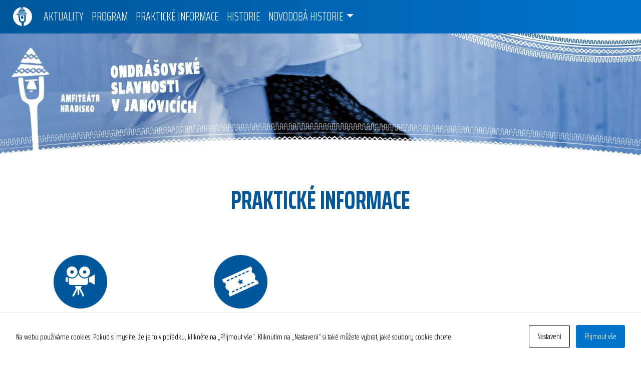

--- FILE ---
content_type: text/html; charset=UTF-8
request_url: https://www.ondrasovskeslavnosti.cz/info/prakticke/
body_size: 7953
content:
<!DOCTYPE html>
<html lang="cs">

<head>
    <meta charset="UTF-8" />

    <meta name="description" content="" />
    <meta name="author" content="Grafické studio a reklamní agentura MamiArt s.r.o." />
    <meta name="copyright" content="2026, Ondrášovské slavnosti - Janovice. Všechna práva vyhrazena." />
    <meta name="keywords" content="" />
    <meta name="viewport" content="width=device-width, initial-scale=1, shrink-to-fit=no">


	<link rel="apple-touch-icon" sizes="180x180" href="/apple-touch-icon.png">
	<link rel="icon" type="image/png" sizes="32x32" href="/favicon-32x32.png">
	<link rel="icon" type="image/png" sizes="16x16" href="/favicon-16x16.png">
	<link rel="manifest" href="/site.webmanifest">
	<link rel="mask-icon" href="/safari-pinned-tab.svg" color="#5bbad5">
	<meta name="msapplication-TileColor" content="#da532c">
	<meta name="theme-color" content="#ffffff">

    <title>Praktické informace &#8211; Ondrášovské slavnosti &#8211; Janovice</title>
<meta name='robots' content='max-image-preview:large' />
<link rel="alternate" type="application/rss+xml" title="Ondrášovské slavnosti - Janovice &raquo; RSS zdroj" href="https://www.ondrasovskeslavnosti.cz/feed/" />
<link rel="alternate" type="application/rss+xml" title="Ondrášovské slavnosti - Janovice &raquo; RSS komentářů" href="https://www.ondrasovskeslavnosti.cz/comments/feed/" />
<link rel="alternate" type="application/rss+xml" title="Ondrášovské slavnosti - Janovice &raquo; RSS pro rubriku Praktické informace" href="https://www.ondrasovskeslavnosti.cz/info/prakticke/feed/" />
<link rel='stylesheet' id='wp-block-library-css' href='https://www.ondrasovskeslavnosti.cz/wp-includes/css/dist/block-library/style.min.css?ver=6.5.7' type='text/css' media='all' />
<style id='classic-theme-styles-inline-css' type='text/css'>
/*! This file is auto-generated */
.wp-block-button__link{color:#fff;background-color:#32373c;border-radius:9999px;box-shadow:none;text-decoration:none;padding:calc(.667em + 2px) calc(1.333em + 2px);font-size:1.125em}.wp-block-file__button{background:#32373c;color:#fff;text-decoration:none}
</style>
<style id='global-styles-inline-css' type='text/css'>
body{--wp--preset--color--black: #000000;--wp--preset--color--cyan-bluish-gray: #abb8c3;--wp--preset--color--white: #ffffff;--wp--preset--color--pale-pink: #f78da7;--wp--preset--color--vivid-red: #cf2e2e;--wp--preset--color--luminous-vivid-orange: #ff6900;--wp--preset--color--luminous-vivid-amber: #fcb900;--wp--preset--color--light-green-cyan: #7bdcb5;--wp--preset--color--vivid-green-cyan: #00d084;--wp--preset--color--pale-cyan-blue: #8ed1fc;--wp--preset--color--vivid-cyan-blue: #0693e3;--wp--preset--color--vivid-purple: #9b51e0;--wp--preset--gradient--vivid-cyan-blue-to-vivid-purple: linear-gradient(135deg,rgba(6,147,227,1) 0%,rgb(155,81,224) 100%);--wp--preset--gradient--light-green-cyan-to-vivid-green-cyan: linear-gradient(135deg,rgb(122,220,180) 0%,rgb(0,208,130) 100%);--wp--preset--gradient--luminous-vivid-amber-to-luminous-vivid-orange: linear-gradient(135deg,rgba(252,185,0,1) 0%,rgba(255,105,0,1) 100%);--wp--preset--gradient--luminous-vivid-orange-to-vivid-red: linear-gradient(135deg,rgba(255,105,0,1) 0%,rgb(207,46,46) 100%);--wp--preset--gradient--very-light-gray-to-cyan-bluish-gray: linear-gradient(135deg,rgb(238,238,238) 0%,rgb(169,184,195) 100%);--wp--preset--gradient--cool-to-warm-spectrum: linear-gradient(135deg,rgb(74,234,220) 0%,rgb(151,120,209) 20%,rgb(207,42,186) 40%,rgb(238,44,130) 60%,rgb(251,105,98) 80%,rgb(254,248,76) 100%);--wp--preset--gradient--blush-light-purple: linear-gradient(135deg,rgb(255,206,236) 0%,rgb(152,150,240) 100%);--wp--preset--gradient--blush-bordeaux: linear-gradient(135deg,rgb(254,205,165) 0%,rgb(254,45,45) 50%,rgb(107,0,62) 100%);--wp--preset--gradient--luminous-dusk: linear-gradient(135deg,rgb(255,203,112) 0%,rgb(199,81,192) 50%,rgb(65,88,208) 100%);--wp--preset--gradient--pale-ocean: linear-gradient(135deg,rgb(255,245,203) 0%,rgb(182,227,212) 50%,rgb(51,167,181) 100%);--wp--preset--gradient--electric-grass: linear-gradient(135deg,rgb(202,248,128) 0%,rgb(113,206,126) 100%);--wp--preset--gradient--midnight: linear-gradient(135deg,rgb(2,3,129) 0%,rgb(40,116,252) 100%);--wp--preset--font-size--small: 13px;--wp--preset--font-size--medium: 20px;--wp--preset--font-size--large: 36px;--wp--preset--font-size--x-large: 42px;--wp--preset--spacing--20: 0.44rem;--wp--preset--spacing--30: 0.67rem;--wp--preset--spacing--40: 1rem;--wp--preset--spacing--50: 1.5rem;--wp--preset--spacing--60: 2.25rem;--wp--preset--spacing--70: 3.38rem;--wp--preset--spacing--80: 5.06rem;--wp--preset--shadow--natural: 6px 6px 9px rgba(0, 0, 0, 0.2);--wp--preset--shadow--deep: 12px 12px 50px rgba(0, 0, 0, 0.4);--wp--preset--shadow--sharp: 6px 6px 0px rgba(0, 0, 0, 0.2);--wp--preset--shadow--outlined: 6px 6px 0px -3px rgba(255, 255, 255, 1), 6px 6px rgba(0, 0, 0, 1);--wp--preset--shadow--crisp: 6px 6px 0px rgba(0, 0, 0, 1);}:where(.is-layout-flex){gap: 0.5em;}:where(.is-layout-grid){gap: 0.5em;}body .is-layout-flex{display: flex;}body .is-layout-flex{flex-wrap: wrap;align-items: center;}body .is-layout-flex > *{margin: 0;}body .is-layout-grid{display: grid;}body .is-layout-grid > *{margin: 0;}:where(.wp-block-columns.is-layout-flex){gap: 2em;}:where(.wp-block-columns.is-layout-grid){gap: 2em;}:where(.wp-block-post-template.is-layout-flex){gap: 1.25em;}:where(.wp-block-post-template.is-layout-grid){gap: 1.25em;}.has-black-color{color: var(--wp--preset--color--black) !important;}.has-cyan-bluish-gray-color{color: var(--wp--preset--color--cyan-bluish-gray) !important;}.has-white-color{color: var(--wp--preset--color--white) !important;}.has-pale-pink-color{color: var(--wp--preset--color--pale-pink) !important;}.has-vivid-red-color{color: var(--wp--preset--color--vivid-red) !important;}.has-luminous-vivid-orange-color{color: var(--wp--preset--color--luminous-vivid-orange) !important;}.has-luminous-vivid-amber-color{color: var(--wp--preset--color--luminous-vivid-amber) !important;}.has-light-green-cyan-color{color: var(--wp--preset--color--light-green-cyan) !important;}.has-vivid-green-cyan-color{color: var(--wp--preset--color--vivid-green-cyan) !important;}.has-pale-cyan-blue-color{color: var(--wp--preset--color--pale-cyan-blue) !important;}.has-vivid-cyan-blue-color{color: var(--wp--preset--color--vivid-cyan-blue) !important;}.has-vivid-purple-color{color: var(--wp--preset--color--vivid-purple) !important;}.has-black-background-color{background-color: var(--wp--preset--color--black) !important;}.has-cyan-bluish-gray-background-color{background-color: var(--wp--preset--color--cyan-bluish-gray) !important;}.has-white-background-color{background-color: var(--wp--preset--color--white) !important;}.has-pale-pink-background-color{background-color: var(--wp--preset--color--pale-pink) !important;}.has-vivid-red-background-color{background-color: var(--wp--preset--color--vivid-red) !important;}.has-luminous-vivid-orange-background-color{background-color: var(--wp--preset--color--luminous-vivid-orange) !important;}.has-luminous-vivid-amber-background-color{background-color: var(--wp--preset--color--luminous-vivid-amber) !important;}.has-light-green-cyan-background-color{background-color: var(--wp--preset--color--light-green-cyan) !important;}.has-vivid-green-cyan-background-color{background-color: var(--wp--preset--color--vivid-green-cyan) !important;}.has-pale-cyan-blue-background-color{background-color: var(--wp--preset--color--pale-cyan-blue) !important;}.has-vivid-cyan-blue-background-color{background-color: var(--wp--preset--color--vivid-cyan-blue) !important;}.has-vivid-purple-background-color{background-color: var(--wp--preset--color--vivid-purple) !important;}.has-black-border-color{border-color: var(--wp--preset--color--black) !important;}.has-cyan-bluish-gray-border-color{border-color: var(--wp--preset--color--cyan-bluish-gray) !important;}.has-white-border-color{border-color: var(--wp--preset--color--white) !important;}.has-pale-pink-border-color{border-color: var(--wp--preset--color--pale-pink) !important;}.has-vivid-red-border-color{border-color: var(--wp--preset--color--vivid-red) !important;}.has-luminous-vivid-orange-border-color{border-color: var(--wp--preset--color--luminous-vivid-orange) !important;}.has-luminous-vivid-amber-border-color{border-color: var(--wp--preset--color--luminous-vivid-amber) !important;}.has-light-green-cyan-border-color{border-color: var(--wp--preset--color--light-green-cyan) !important;}.has-vivid-green-cyan-border-color{border-color: var(--wp--preset--color--vivid-green-cyan) !important;}.has-pale-cyan-blue-border-color{border-color: var(--wp--preset--color--pale-cyan-blue) !important;}.has-vivid-cyan-blue-border-color{border-color: var(--wp--preset--color--vivid-cyan-blue) !important;}.has-vivid-purple-border-color{border-color: var(--wp--preset--color--vivid-purple) !important;}.has-vivid-cyan-blue-to-vivid-purple-gradient-background{background: var(--wp--preset--gradient--vivid-cyan-blue-to-vivid-purple) !important;}.has-light-green-cyan-to-vivid-green-cyan-gradient-background{background: var(--wp--preset--gradient--light-green-cyan-to-vivid-green-cyan) !important;}.has-luminous-vivid-amber-to-luminous-vivid-orange-gradient-background{background: var(--wp--preset--gradient--luminous-vivid-amber-to-luminous-vivid-orange) !important;}.has-luminous-vivid-orange-to-vivid-red-gradient-background{background: var(--wp--preset--gradient--luminous-vivid-orange-to-vivid-red) !important;}.has-very-light-gray-to-cyan-bluish-gray-gradient-background{background: var(--wp--preset--gradient--very-light-gray-to-cyan-bluish-gray) !important;}.has-cool-to-warm-spectrum-gradient-background{background: var(--wp--preset--gradient--cool-to-warm-spectrum) !important;}.has-blush-light-purple-gradient-background{background: var(--wp--preset--gradient--blush-light-purple) !important;}.has-blush-bordeaux-gradient-background{background: var(--wp--preset--gradient--blush-bordeaux) !important;}.has-luminous-dusk-gradient-background{background: var(--wp--preset--gradient--luminous-dusk) !important;}.has-pale-ocean-gradient-background{background: var(--wp--preset--gradient--pale-ocean) !important;}.has-electric-grass-gradient-background{background: var(--wp--preset--gradient--electric-grass) !important;}.has-midnight-gradient-background{background: var(--wp--preset--gradient--midnight) !important;}.has-small-font-size{font-size: var(--wp--preset--font-size--small) !important;}.has-medium-font-size{font-size: var(--wp--preset--font-size--medium) !important;}.has-large-font-size{font-size: var(--wp--preset--font-size--large) !important;}.has-x-large-font-size{font-size: var(--wp--preset--font-size--x-large) !important;}
.wp-block-navigation a:where(:not(.wp-element-button)){color: inherit;}
:where(.wp-block-post-template.is-layout-flex){gap: 1.25em;}:where(.wp-block-post-template.is-layout-grid){gap: 1.25em;}
:where(.wp-block-columns.is-layout-flex){gap: 2em;}:where(.wp-block-columns.is-layout-grid){gap: 2em;}
.wp-block-pullquote{font-size: 1.5em;line-height: 1.6;}
</style>
<link rel='stylesheet' id='cookies-and-content-security-policy-css' href='https://www.ondrasovskeslavnosti.cz/wp-content/plugins/cookies-and-content-security-policy/css/cookies-and-content-security-policy.min.css?ver=2.22' type='text/css' media='all' />
<script type="text/javascript" src="https://www.ondrasovskeslavnosti.cz/wp-includes/js/jquery/jquery.min.js?ver=3.7.1" id="jquery-core-js"></script>
<script type="text/javascript" src="https://www.ondrasovskeslavnosti.cz/wp-includes/js/jquery/jquery-migrate.min.js?ver=3.4.1" id="jquery-migrate-js"></script>
<link rel="https://api.w.org/" href="https://www.ondrasovskeslavnosti.cz/wp-json/" /><link rel="alternate" type="application/json" href="https://www.ondrasovskeslavnosti.cz/wp-json/wp/v2/categories/14" /><style type="text/css" id="cookies-and-content-security-policy-css-custom">.modal-cacsp-position .modal-cacsp-box .modal-cacsp-btns .modal-cacsp-btn.modal-cacsp-btn-accept,.modal-cacsp-position .modal-cacsp-box .modal-cacsp-btns .modal-cacsp-btn.modal-cacsp-btn-accept-all {background-color: #0073cd;}.modal-cacsp-position .modal-cacsp-box .modal-cacsp-btns .modal-cacsp-btn.modal-cacsp-btn-accept,.modal-cacsp-position .modal-cacsp-box .modal-cacsp-btns .modal-cacsp-btn.modal-cacsp-btn-accept-all {border-color: #0073cd;}.modal-cacsp-position .modal-cacsp-box .modal-cacsp-btns .modal-cacsp-btn.modal-cacsp-btn-accept,.modal-cacsp-position .modal-cacsp-box .modal-cacsp-btns .modal-cacsp-btn.modal-cacsp-btn-accept *,.modal-cacsp-position .modal-cacsp-box .modal-cacsp-btns .modal-cacsp-btn.modal-cacsp-btn-accept-all,.modal-cacsp-position .modal-cacsp-box .modal-cacsp-btns .modal-cacsp-btn.modal-cacsp-btn-accept-all * {color: #ffffff;}</style>

	
	<!-- Bootstrap -->
    <!-- Latest compiled and minified CSS -->
    <link rel="stylesheet" href="https://maxcdn.bootstrapcdn.com/bootstrap/4.0.0/css/bootstrap.min.css" integrity="sha384-Gn5384xqQ1aoWXA+058RXPxPg6fy4IWvTNh0E263XmFcJlSAwiGgFAW/dAiS6JXm" crossorigin="anonymous">

    <!-- Theme stylesheet-->
    <link rel="stylesheet" type="text/css" href="/wp-content/themes/ondrasovskeslavnosti/style.css" />
    
    <!-- Montserrat @ google fonts -->
	<link href="https://fonts.googleapis.com/css?family=Saira+Extra+Condensed:300,700&amp;subset=latin-ext" rel="stylesheet"> 


	
	<!-- Global site tag (gtag.js) - Google Analytics -->
	<script async src="https://www.googletagmanager.com/gtag/js?id=UA-118970943-1"></script>
	<script>
	  window.dataLayer = window.dataLayer || [];
	  function gtag(){dataLayer.push(arguments);}
	  gtag('js', new Date());

	  gtag('config', 'UA-118970943-1');
	</script>

	

</head>

<body class="archive category category-prakticke category-14 modal-cacsp-open-no-backdrop">
<script>
	jQuery(document).ready(function($){
	  //you can now use $ as your jQuery object.

	$(function(){
			// Check the initial Poistion of the Sticky Header
			var stickyHeaderTop = $('#menuContainer').offset().top - 0;

			$(window).scroll(function(){
					if (( $(window).scrollTop() > stickyHeaderTop ) && ($(window).width() > 767)) {
							$('#menuContainer').css({position: 'fixed', top: '0px', width: '1920px', zIndex: '1000', maxWidth: '100%'});
							$('#menuBlank').css({display: 'block', height: '50px'});
//							$('#link_home').css({opacity: '1', height: '20px', width: '20px'});
					} else {
//						 if ($(window).width() > 767) {
							$('#menuContainer').css({position: 'static', top: '0px', width: '1920px', zIndex: '1000', maxWidth: '100%'});
							$('#menuBlank').css('display', 'none');
//							$('#link_home').css({opacity: '0', height: '0px', width: '0px', transition: 'opacity 0 1s'});
//						 };
					}
			});
	  });
	  var body = $( 'body' );
	});
</script>
	
    <div id="wrapper" class="hfeed">
        <header id="header">

            <nav id="menuContainer" class="navbar navbar-expand-sm navbar-dark bgc-grad-blue">
               <button class="navbar-toggler" type="button" data-toggle="collapse" data-target="#bs4navbar" aria-controls="bs4navbar" aria-expanded="false" aria-label="Toggle navigation">
                 <span class="navbar-toggler-icon"></span>
               </button>
               <div id="bs4navbar" class="collapse navbar-collapse"><ul id="menu-main-menu" class="navbar-nav mr-auto"><li id="menu-item-1114" class="icon-homepage menu-item menu-item-type-custom menu-item-object-custom menu-item-1114 nav-item"><a href="/" class="nav-link" data-ps2id-api="true"></a><li id="menu-item-4" class="menu-item menu-item-type-custom menu-item-object-custom menu-item-4 nav-item"><a href="/#aktualne-z-ondrasovskych-slavnosti" class="nav-link" data-ps2id-api="true">Aktuality</a><li id="menu-item-63" class="menu-item menu-item-type-taxonomy menu-item-object-category menu-item-63 nav-item"><a href="https://www.ondrasovskeslavnosti.cz/info/program/" class="nav-link" data-ps2id-api="true">Program</a><li id="menu-item-76" class="menu-item menu-item-type-taxonomy menu-item-object-category current-menu-item menu-item-76 nav-item active"><a href="https://www.ondrasovskeslavnosti.cz/info/prakticke/" class="nav-link active" data-ps2id-api="true">Praktické informace</a><li id="menu-item-64" class="menu-item menu-item-type-taxonomy menu-item-object-category menu-item-64 nav-item"><a href="https://www.ondrasovskeslavnosti.cz/info/historie/" class="nav-link" data-ps2id-api="true">Historie</a><li id="menu-item-891" class="menu-item menu-item-type-custom menu-item-object-custom menu-item-has-children menu-item-891 nav-item dropdown"><a href="#" class="nav-link dropdown-toggle" data-toggle="dropdown" data-ps2id-api="true">Novodobá historie</a>
<div class="dropdown-menu">
<a href="https://www.ondrasovskeslavnosti.cz/rocnik-2018/" class=" dropdown-item" data-ps2id-api="true">Ročník 2018</a><a href="https://www.ondrasovskeslavnosti.cz/rocnik-2022/" class=" dropdown-item" data-ps2id-api="true">Ročník 2022</a><a href="https://www.ondrasovskeslavnosti.cz/rocnik-2024/" class=" dropdown-item" data-ps2id-api="true">Ročník 2024</a></div>
</ul></div>            </nav>
			<div id="menuBlank"></div>

		
									<div class="header-background">
						<img src="/wp-content/themes/ondrasovskeslavnosti/images/header-static-ondrasovske-slavnosti-small_2024.jpg" alt="" class="img-fluid">
					</div>
							
        </header>
        <div id="container"><section id="content" role="main">

	<div id="prakticke-informace" class="container-fluid">
		<div class="row">
			<div class="col-12 text-center modul-heading">
				<h2 class="heading">Praktické informace</h2>
			</div>
		</div>

		<section class="entry-content">
			<div class="row">

						
							
				<div class="col-sm-6 col-md-6 col-lg-3 text-center">
					
																		<a href="" type="" data-toggle="modal" data-target="#prakticke-modal-0"><img width="109" height="111" src="https://www.ondrasovskeslavnosti.cz/wp-content/uploads/2018/04/icon_foto_video.png" class="img-fluid wp-post-image" alt="" title="Foto a video" decoding="async" srcset="https://www.ondrasovskeslavnosti.cz/wp-content/uploads/2018/04/icon_foto_video.png 109w, https://www.ondrasovskeslavnosti.cz/wp-content/uploads/2018/04/icon_foto_video-98x100.png 98w" sizes="(max-width: 109px) 100vw, 109px" /><br>
						<h2 class="text-center with-divider">Foto a video</h2></a>
						<div class="text-left with-divider">
							Použití fotoaparátů a videokamer na festivalu není omezeno, pořizovatel je však povinen respektovat obecné právní předpisy vztahující se k ochraně&hellip; <a href="" type="" data-toggle="modal" data-target="#prakticke-modal-0">Zobrazit více</a>
							<br>
							<br>
						</div>
					
					
					<!-- Modal -->
					<div class="modal fade" id="prakticke-modal-0" tabindex="-1" role="dialog" aria-labelledby="Foto a video" aria-hidden="true">
						<div class="modal-dialog modal-lg modal-dialog-centered" role="document">
							<div class="modal-content">
								<div class="modal-header">
									<h4 class="modal-title">Foto a video</h4>
									<button type="button" class="close" data-dismiss="modal" aria-label="Zavřít">
									  <span aria-hidden="true">&times;</span>
									</button>
								</div>
								<div class="modal-body">
																		<div class="text-left entry-content">
										<p>Použití fotoaparátů a videokamer na festivalu není omezeno, pořizovatel je však povinen respektovat obecné právní předpisy vztahující se k ochraně osobnosti a autorským právům.</p>
									</div>
								</div>
							</div>
						</div>
					</div>
				</div>

				
							
				<div class="col-sm-6 col-md-6 col-lg-3 text-center">
					
																		<a href="" type="" data-toggle="modal" data-target="#prakticke-modal-1"><img width="109" height="111" src="https://www.ondrasovskeslavnosti.cz/wp-content/uploads/2018/04/icon_vstupenky.png" class="img-fluid wp-post-image" alt="" title="Vstupenky" decoding="async" srcset="https://www.ondrasovskeslavnosti.cz/wp-content/uploads/2018/04/icon_vstupenky.png 109w, https://www.ondrasovskeslavnosti.cz/wp-content/uploads/2018/04/icon_vstupenky-98x100.png 98w" sizes="(max-width: 109px) 100vw, 109px" /><br>
						<h2 class="text-center with-divider">Vstupenky</h2></a>
						<div class="text-left with-divider">
							Vstupné na slavnosti je ZDARMA. <a href="" type="" data-toggle="modal" data-target="#prakticke-modal-1">Zobrazit více</a>
							<br>
							<br>
						</div>
					
					
					<!-- Modal -->
					<div class="modal fade" id="prakticke-modal-1" tabindex="-1" role="dialog" aria-labelledby="Vstupenky" aria-hidden="true">
						<div class="modal-dialog modal-lg modal-dialog-centered" role="document">
							<div class="modal-content">
								<div class="modal-header">
									<h4 class="modal-title">Vstupenky</h4>
									<button type="button" class="close" data-dismiss="modal" aria-label="Zavřít">
									  <span aria-hidden="true">&times;</span>
									</button>
								</div>
								<div class="modal-body">
																		<div class="text-left entry-content">
										
<p>Vstupné na slavnosti je ZDARMA.</p>
									</div>
								</div>
							</div>
						</div>
					</div>
				</div>

				
						</div>
					</section>
	</div>

</section>
<div class="clear"></div>
</div>


	<div class="container-fluid nopadding">
		<img src="/wp-content/themes/ondrasovskeslavnosti/images/divider-krajka.png" alt="" class="img-fluid">
	</div>





<div id="publicita-eu" class="container-fluid text-center">

	<div class="text-center modul-heading">
		<h2 class="heading">Fond mikroprojektů Euroregionu Beskydy</h2>
	</div>

	<div class="row align-items-center">
		<div class="col-sm-12 col-lg-12 align-self-center text-center">
			<img src="/wp-content/themes/ondrasovskeslavnosti/images/publicity/logo_cz_pl_eu_erb_cmyk.png" alt="Logo Programu CZ-PL / Symbol Evropské unie" class="img-fluid"><br>
		</div>
		<div class="col-sm-12 col-lg-12 align-self-center text-center">
			<img src="/wp-content/themes/ondrasovskeslavnosti/images/publicity/logo_erb_big.png" alt="Logo Euroregionu Beskydy" class="img-fluid"><br>
		</div>

		<div class="w-100"></div>
		
		<div class="col-sm-12">
			<h3 class="">Mikroprojekt s&nbsp;názvem „Ondrášovské slavnosti - Znovu v Hradisku“ je spolufinancován z&nbsp;prostředků EFRR prostřednictvím Fondu mikroprojektů Euroregionu Beskydy</h3>
		</div>
	</div>

</div>

<hr>

<div id="poradatel" class="container-fluid text-center">

	<div class="text-center modul-heading">
		<h2 class="heading">Ondrášovské slavnosti pořádá</h2>
	</div>

	<div class="row align-items-center">
		<div class="col-sm-6 col-lg-+ align-self-center text-center mb-5">
			<a href="http://www.obecjanovice.cz/" target="_blank"><img src="/wp-content/themes/ondrasovskeslavnosti/images/znak-Janovice-s-textem.png" alt="Obec Janovice" class="img-fluid"></a>
		</div>
		<div class="col-sm-6 col-lg-+ align-self-center text-center mb-5">
			<a href="https://ondrasizjanovic.webnode.cz/ondras-z-janovic/" target="_blank"><img src="https://www.ondrasovskeslavnosti.cz/wp-content/uploads/2024/05/Ondras_z_Janovic_LOGO2023_small.png" alt="Ondráš z Janovic" class="img-fluid"></a>
		</div>
	</div>

</div>

<hr>

<div id="partneri-ondrasovskych-slavnosti" class="container-fluid text-center">

		<div class="text-center modul-heading">
			<h2 class="heading">Partneři Ondrášovských slavností</h2>
		</div>


				<div class="row">

												<div class="col-sm-6 col-md-3 align-self-center">
						<a href="http://www.technomont.cz/" target="_blank">
						<img width="400" height="84" src="https://www.ondrasovskeslavnosti.cz/wp-content/uploads/2018/05/logo-technomont-400x84.png" class="img-fluid wp-post-image" alt="" title="Technomont s.r.o." decoding="async" loading="lazy" srcset="https://www.ondrasovskeslavnosti.cz/wp-content/uploads/2018/05/logo-technomont-400x84.png 400w, https://www.ondrasovskeslavnosti.cz/wp-content/uploads/2018/05/logo-technomont-300x63.png 300w, https://www.ondrasovskeslavnosti.cz/wp-content/uploads/2018/05/logo-technomont-768x162.png 768w, https://www.ondrasovskeslavnosti.cz/wp-content/uploads/2018/05/logo-technomont-250x53.png 250w, https://www.ondrasovskeslavnosti.cz/wp-content/uploads/2018/05/logo-technomont.png 855w" sizes="(max-width: 400px) 100vw, 400px" />						</a>
					</div>
													<div class="col-sm-6 col-md-3 align-self-center">
						<a href="https://www.mamiart.cz" target="_blank">
						<img width="400" height="131" src="https://www.ondrasovskeslavnosti.cz/wp-content/uploads/2024/05/MA-basic-color-400x131.png" class="img-fluid wp-post-image" alt="" title="MamiArt s.r.o." decoding="async" loading="lazy" srcset="https://www.ondrasovskeslavnosti.cz/wp-content/uploads/2024/05/MA-basic-color-400x131.png 400w, https://www.ondrasovskeslavnosti.cz/wp-content/uploads/2024/05/MA-basic-color-300x99.png 300w, https://www.ondrasovskeslavnosti.cz/wp-content/uploads/2024/05/MA-basic-color-250x82.png 250w, https://www.ondrasovskeslavnosti.cz/wp-content/uploads/2024/05/MA-basic-color.png 499w" sizes="(max-width: 400px) 100vw, 400px" />						</a>
					</div>
								
		</div>

			
	
		<hr>
		<br>
		<br>

	
	<div class="container partneri-2nd-row">
				<div class="row">

							
		</div>

			</div>

</div>


<div class="container-fluid nopadding text-center">
	<nav id="menuFooter" class="navbar navbar-expand-sm navbar-dark bg-light">
	   <button class="navbar-toggler" type="button" data-toggle="collapse" data-target="#bs4navbarfooter" aria-controls="bs4navbar" aria-expanded="false" aria-label="Toggle navigation">
		 <span class="navbar-toggler-icon"></span>
	   </button>
	   <div id="bs4navbarfooter" class="collapse navbar-collapse"><ul id="menu-second-menu" class="navbar-nav mr-auto"><li id="menu-item-36" class="menu-item menu-item-type-post_type menu-item-object-page menu-item-home menu-item-36 nav-item"><a href="https://www.ondrasovskeslavnosti.cz/" class="nav-link" data-ps2id-api="true">Úvod</a><li id="menu-item-37" class="menu-item menu-item-type-custom menu-item-object-custom menu-item-37 nav-item"><a href="/#aktualne-z-ondrasovskych-slavnosti" class="nav-link" data-ps2id-api="true">Aktuality</a><li id="menu-item-62" class="menu-item menu-item-type-taxonomy menu-item-object-category menu-item-62 nav-item"><a href="https://www.ondrasovskeslavnosti.cz/info/program/" class="nav-link" data-ps2id-api="true">Program</a><li id="menu-item-74" class="menu-item menu-item-type-taxonomy menu-item-object-category current-menu-item menu-item-74 nav-item active"><a href="https://www.ondrasovskeslavnosti.cz/info/prakticke/" class="nav-link active" data-ps2id-api="true">Praktické</a><li id="menu-item-61" class="menu-item menu-item-type-taxonomy menu-item-object-category menu-item-61 nav-item"><a href="https://www.ondrasovskeslavnosti.cz/info/historie/" class="nav-link" data-ps2id-api="true">Historie</a></ul></div>	</nav>
	<div id="menuBlank"></div>
</div>


<footer id="footer" class="container-fluid txt-white bgc-medium-gray">
	<div class="container text-center">
		<div class="row">
            <div class="col-sm-12">
			&copy; 2026 Ondrášovské slavnosti - Janovice. Všechna práva vyhrazena.<br>
				Ondrášovské slavnosti pořádá Obec Janovice | Kontakt: <a href="mailto:oujanovice@obecjanovice.cz">oujanovice@obecjanovice.cz</a>,  Tel.:&nbsp;558&nbsp;681&nbsp;039<br>Vyrobil <a href="http://mamiart.cz/" target="_blank">MamiArt&nbsp;s.r.o.</a>
				<br><br>
				<a href="#cookiesAndContentPolicySettings">Nastavení cookies</a>
            </div>
		</div>
	</div>
</footer>
</div>



<script>
		var $ = jQuery;
		jQuery(document).ready(function($){
			$('.navbar a').on('click', function(){ 
				if($('.navbar-toggler').css('display') !='none'){
					$(".navbar-toggler").trigger( "click" );
				}
			});
		});
</script>


			<!--googleoff: index-->
			<div class="modal-cacsp-backdrop"></div>
			<div class="modal-cacsp-position">
								<div class="modal-cacsp-box modal-cacsp-box-info modal-cacsp-box-bottom">
					<div class="modal-cacsp-box-header">
						Nastavení cookies					</div>
					<div class="modal-cacsp-box-content">
						Na webu používáme cookies. Pokud si myslíte, že je to v pořádku, klikněte na „Přijmout vše“. Kliknutím na „Nastavení“ si také můžete vybrat, jaké soubory cookie chcete.											</div>
					<div class="modal-cacsp-btns">
						<a href="#" class="modal-cacsp-btn modal-cacsp-btn-settings">
							Nastavení						</a>
												<a href="#" class="modal-cacsp-btn modal-cacsp-btn-accept">
							Přijmout vše						</a>
					</div>
				</div>
				<div class="modal-cacsp-box modal-cacsp-box-settings">
					<div class="modal-cacsp-box-header">
						Nastavení cookies					</div>
					<div class="modal-cacsp-box-content">
						Vyberte, jaké soubory cookie chcete přijmout. Vaše volba bude uložena po dobu jednoho roku, ale můžete ji kdykoliv změnit kliknutím na "nastavení cookies" v zápatí stránek.											</div>
					<div class="modal-cacsp-box-settings-list">
												<ul>
							<li>
								<span class="modal-cacsp-toggle-switch modal-cacsp-toggle-switch-active disabled" data-accepted-cookie="necessary">
									<span>Nutné cookies<br>
										<span>Tyto soubory cookie nejsou volitelné. Jsou potřeba pro fungování webu.</span>
									</span>
									<span>
										<span class="modal-cacsp-toggle">
											<span class="modal-cacsp-toggle-switch-handle"></span>
										</span>
									</span>
								</span>
							</li>
														<li>
								<a href="#statistics" class="modal-cacsp-toggle-switch" data-accepted-cookie="statistics">
									<span>Statistické cookies<br>
										<span>Abychom mohli zlepšit funkčnost a strukturu webu na základě toho, jak je web používán.</span>
									</span>
									<span>
										<span class="modal-cacsp-toggle">
											<span class="modal-cacsp-toggle-switch-handle"></span>
										</span>
									</span>
								</a>
							</li>
														<li style="display: none;">
								<a href="#experience" class="modal-cacsp-toggle-switch" data-accepted-cookie="experience">
									<span>Vylepšení uživatelského komfortu<br>
										<span>Povolte, aby naše webové stránky fungovaly při vaší návštěvě co nejlépe. Pokud tyto cookies odmítnete, některé funkce zajišťované třetí stranou (například mapy, video) z webu zmizí.</span>
									</span>
									<span>
										<span class="modal-cacsp-toggle">
											<span class="modal-cacsp-toggle-switch-handle"></span>
										</span>
									</span>
								</a>
							</li>
														<li>
								<a href="#markerting" class="modal-cacsp-toggle-switch" data-accepted-cookie="markerting">
									<span>Marketing<br>
										<span>Sdílením svých zájmů a chování při návštěvě našich stránek zvyšujete šanci na zobrazení personalizovaného obsahu a nabídek.</span>
									</span>
									<span>
										<span class="modal-cacsp-toggle">
											<span class="modal-cacsp-toggle-switch-handle"></span>
										</span>
									</span>
								</a>
							</li>
						</ul>
					</div>
					<div class="modal-cacsp-btns">
						<a href="#" class="modal-cacsp-btn modal-cacsp-btn-save">
							Uložit						</a>
												<a href="#" class="modal-cacsp-btn modal-cacsp-btn-accept-all">
							Přijmout vše						</a>
					</div>
				</div>
			</div>
			<!--googleon: index-->
			<script type="text/javascript" src="https://www.ondrasovskeslavnosti.cz/wp-content/plugins/cookies-and-content-security-policy/js/js.cookie.min.js?ver=2.22" id="cookies-and-content-security-policy-cookie-js"></script>
<script type="text/javascript" id="cookies-and-content-security-policy-js-extra">
/* <![CDATA[ */
var cacspMessages = {"cacspReviewSettingsDescription":"Va\u0161e nastaven\u00ed v\u00e1m mo\u017en\u00e1 br\u00e1n\u00ed v zobrazen\u00ed tohoto obsahu. Pravd\u011bpodobn\u011b m\u00e1te vypnut\u00e9 funkce pro vylep\u0161en\u00ed u\u017eivatelsk\u00e9 zku\u0161enosti.","cacspReviewSettingsButton":"Zkontrolujte sv\u00e1 nastaven\u00ed","cacspNotAllowedDescription":"Obsah nelze na\u010d\u00edst, proto\u017ee nen\u00ed na webu povolen.","cacspNotAllowedButton":"Kontaktujte spr\u00e1vce","cacspExpires":"365","cacspWpEngineCompatibilityMode":"","cacspTimeout":"1000","cacspOptionDisableContentNotAllowedMessage":"0","cacspOptionGoogleConsentMode":"0"};
/* ]]> */
</script>
<script type="text/javascript" src="https://www.ondrasovskeslavnosti.cz/wp-content/plugins/cookies-and-content-security-policy/js/cookies-and-content-security-policy.min.js?ver=2.22" id="cookies-and-content-security-policy-js"></script>
<script type="text/javascript" src="https://www.ondrasovskeslavnosti.cz/wp-content/uploads/cookies-and-content-security-policy-error-message.js?ver=2.22&amp;mod=20240530131108" id="cookies-and-content-security-policy-error-message-js"></script>
<script type="text/javascript" id="page-scroll-to-id-plugin-script-js-extra">
/* <![CDATA[ */
var mPS2id_params = {"instances":{"mPS2id_instance_0":{"selector":"a[rel='m_PageScroll2id']","autoSelectorMenuLinks":"true","excludeSelector":"a[href^='#tab-'], a[href^='#tabs-'], a[data-toggle]:not([data-toggle='tooltip']), a[data-slide], a[data-vc-tabs], a[data-vc-accordion], a.screen-reader-text.skip-link","scrollSpeed":1000,"autoScrollSpeed":"true","scrollEasing":"easeInOutQuint","scrollingEasing":"easeOutQuint","forceScrollEasing":"false","pageEndSmoothScroll":"true","stopScrollOnUserAction":"false","autoCorrectScroll":"false","autoCorrectScrollExtend":"false","layout":"vertical","offset":"110","dummyOffset":"false","highlightSelector":"","clickedClass":"mPS2id-clicked","targetClass":"mPS2id-target","highlightClass":"mPS2id-highlight","forceSingleHighlight":"false","keepHighlightUntilNext":"false","highlightByNextTarget":"false","appendHash":"false","scrollToHash":"true","scrollToHashForAll":"true","scrollToHashDelay":0,"scrollToHashUseElementData":"true","scrollToHashRemoveUrlHash":"false","disablePluginBelow":0,"adminDisplayWidgetsId":"true","adminTinyMCEbuttons":"true","unbindUnrelatedClickEvents":"false","unbindUnrelatedClickEventsSelector":"","normalizeAnchorPointTargets":"false","encodeLinks":"false"}},"total_instances":"1","shortcode_class":"_ps2id"};
/* ]]> */
</script>
<script type="text/javascript" src="https://www.ondrasovskeslavnosti.cz/wp-content/plugins/page-scroll-to-id/js/page-scroll-to-id.min.js?ver=1.7.8" id="page-scroll-to-id-plugin-script-js"></script>


<script src="https://code.jquery.com/jquery-3.2.1.slim.min.js" integrity="sha384-KJ3o2DKtIkvYIK3UENzmM7KCkRr/rE9/Qpg6aAZGJwFDMVNA/GpGFF93hXpG5KkN" crossorigin="anonymous"></script>
<script src="https://cdnjs.cloudflare.com/ajax/libs/popper.js/1.12.9/umd/popper.min.js" integrity="sha384-ApNbgh9B+Y1QKtv3Rn7W3mgPxhU9K/ScQsAP7hUibX39j7fakFPskvXusvfa0b4Q" crossorigin="anonymous"></script>
<script src="https://maxcdn.bootstrapcdn.com/bootstrap/4.0.0/js/bootstrap.min.js" integrity="sha384-JZR6Spejh4U02d8jOt6vLEHfe/JQGiRRSQQxSfFWpi1MquVdAyjUar5+76PVCmYl" crossorigin="anonymous"></script>

</body>
</html>

--- FILE ---
content_type: text/css
request_url: https://www.ondrasovskeslavnosti.cz/wp-content/themes/ondrasovskeslavnosti/style.css
body_size: 3525
content:
html,body,div,span,applet,object,iframe,h1,h2,h3,h4,h5,h6,p,blockquote,pre,a,abbr,acronym,address,big,cite,code,del,dfn,em,img,ins,kbd,q,s,samp,small,strike,strong,sub,sup,tt,var,b,u,i,center,dl,dt,dd,ol,ul,li,fieldset,form,label,legend,table,caption,tbody,tfoot,thead,tr,th,td,article,aside,canvas,details,embed,figure,figcaption,footer,header,hgroup,menu,nav,output,ruby,section,summary,time,mark,audio,video{font-size:100%;font:inherit;padding:0;border:0;margin:0;vertical-align:baseline}body{line-height:1}ol,ul{list-style:none}blockquote,q{quotes:none}blockquote:before,blockquote:after,q:before,q:after{content:"";content:none}table{border-collapse:collapse;border-spacing:0}article,aside,details,figcaption,figure,footer,header,hgroup,menu,nav,section{display:block}.clear{clear:both}.screen-reader-text{clip:rect(1px, 1px, 1px, 1px);position:absolute !important}html,body{font-family:"Saira Extra Condensed",sans-serif !important;font-size:1em;line-height:1.35em}#wrapper{max-width:1920px;margin-left:auto;margin-right:auto}a,a:hover,a:active,a:visited{outline:0 !important}.navbar-dark .navbar-nav .nav-link{color:hsla(0,0%,100%,.9) !important;text-transform:uppercase;font-size:1.5em;font-weight:300 !important;padding-top:15px;padding-bottom:15px}.navbar-dark .navbar-nav .nav-link:hover{color:#fff !important}.icon-homepage{display:inline-block;width:38px;height:38px;margin-top:6px;margin-right:15px;margin-left:10px;background:url("/wp-content/themes/ondrasovskeslavnosti/images/svg/icon_menu_zvonicka.svg");background-size:contain;background-repeat:no-repeat}.mPS2id-clicked,.mPS2id-highlight{color:#fff !important}.header-background.with-video{max-height:650px}.modul-heading h2{font-size:3.25em;line-height:1.15em;font-weight:bold;text-align:center;text-transform:uppercase;color:#00579b;margin:1em auto 1.5em auto}#aktualne-z-ondrasovskych-slavnosti{background-color:#fff;padding-bottom:3.5vh}.aktualita-fb-box .photo{max-width:580px;max-height:400px;margin:0 auto}.aktualita-fb-box img{border:15px solid rgba(0,0,0,0);border-image:url("/wp-content/themes/ondrasovskeslavnosti/images/border-square-small.png") round;border-image-slice:50 50 50 50;margin:0vh 0 2.5vh 0;max-width:90%;max-height:280px}.aktualita-fb-box{padding:0vh 2vw 3vh 2vw;font-size:1em;margin-bottom:4px;color:#000;background-color:rgba(0,0,0,0);background-position:left center,right center}.aktualita-fb-box h3{font-size:1.7em;font-weight:700;margin:0 0 .25em 0;padding:0;text-align:center}.aktualita-fb-box h3 a{color:#00579b;line-height:1.1em}.aktualita-fb-box .status-type{font-size:1.2em;line-height:1.55em;margin-bottom:.4em;text-align:center}.aktualita-fb-box .status-type a{color:#00579b;text-decoration:underline}.aktualita-fb-box .profile-message{font-size:.9em;line-height:1.4em}.aktualita-fb-box .profile-message a{color:#00579b}.timeline{list-style:none;padding:20px 0 20px;position:relative}.timeline:before{top:0;bottom:0;position:absolute;content:" ";width:3px;background-color:#eee;left:50%;margin-left:-1.5px}.timeline>li{margin-bottom:20px;position:relative}.timeline>li:before,.timeline>li:after{content:" ";display:table}.timeline>li:after{clear:both}.timeline>li:before,.timeline>li:after{content:" ";display:table}.timeline>li:after{clear:both}.timeline>li:nth-child(1)>.timeline-panel{margin-top:0}.timeline>li>.timeline-panel{width:46.5%;float:left;border:1px solid #d4d4d4;border-radius:2px;padding:20px;position:relative;background-color:#fff;-webkit-box-shadow:0 1px 6px rgba(0,0,0,.175);box-shadow:0 1px 6px rgba(0,0,0,.175);margin-top:-7.5%}@media(max-width: 1400px){.timeline>li>.timeline-panel{width:45.5%}}@media(max-width: 1150px){.timeline>li>.timeline-panel{width:44.5%}}@media(max-width: 900px){.timeline>li>.timeline-panel{width:43%}}.timeline>li>.timeline-panel:before{position:absolute;top:26px;right:-15px;display:inline-block;border-top:15px solid rgba(0,0,0,0);border-left:15px solid #ccc;border-right:0 solid #ccc;border-bottom:15px solid rgba(0,0,0,0);content:" "}.timeline>li>.timeline-panel:after{position:absolute;top:27px;right:-14px;display:inline-block;border-top:14px solid rgba(0,0,0,0);border-left:14px solid #fff;border-right:0 solid #fff;border-bottom:14px solid rgba(0,0,0,0);content:" "}.timeline>li>.timeline-panel.cat-soubory h3{color:#00579b}.timeline>li>.timeline-panel.cat-doprovodny-program-slavnosti h3{color:#dacd00}.timeline>li>.timeline-panel.cat-soubory a.btn{background-color:#00579b}.timeline>li>.timeline-panel.cat-doprovodny-program-slavnosti a.btn{background-color:#dacd00;color:#000}.timeline>li:nth-child(1)>.timeline-badge{margin-top:0}.timeline>li>.timeline-badge{color:#fff;width:70px;height:70px;line-height:70px;font-size:1.4em;text-align:center;position:absolute;top:0px;left:50%;margin-left:-35px;background-color:#999;z-index:100;border-top-right-radius:50%;border-top-left-radius:50%;border-bottom-right-radius:50%;border-bottom-left-radius:50%;margin-top:-7.5%}.timeline>li>.timeline-badge.cat-soubory{background-color:#00579b}.timeline>li>.timeline-badge.cat-doprovodny-program-slavnosti{background-color:#dacd00}.timeline>li.timeline-inverted>.timeline-panel{float:right;margin-top:-7.5%}.timeline>li.timeline-inverted>.timeline-panel:before{border-left-width:0;border-right-width:15px;left:-15px;right:auto}.timeline>li.timeline-inverted>.timeline-panel:after{border-left-width:0;border-right-width:14px;left:-14px;right:auto}.timeline>li.timeline-inverted>.timeline-badge{margin-top:-7.5%}@media(max-width: 768px){.timeline>li>.timeline-panel{margin-top:0}.timeline>li>.timeline-badge{margin-top:0}.timeline>li.timeline-inverted>.timeline-panel{margin-top:0}.timeline>li.timeline-inverted>.timeline-badge{margin-top:0}}.timeline-badge.primary{background-color:#2e6da4 !important}.timeline-badge.success{background-color:#3f903f !important}.timeline-badge.warning{background-color:#f0ad4e !important}.timeline-badge.danger{background-color:#d9534f !important}.timeline-badge.info{background-color:#5bc0de !important}.timeline-title{margin:0 0 15px 0;color:inherit;font-weight:800;font-size:1.4em;line-height:1.4em;display:none}.timeline-body>p,.timeline-body>ul{margin-bottom:0}.timeline-body>p+p{margin-top:5px}.timeline-body h3{margin:5px 0 .75em 0;font-size:1.8em;font-weight:900;line-height:1.25em}.timeline .entry-content{font-size:1.25em;line-height:1.25em}.timeline-image{max-width:480px;margin:0em auto 1em auto}.timeline-image img{max-width:100%;max-height:100%;height:auto;width:auto;min-height:220px}.timeline-image-big{margin-bottom:1em}.timeline-image-big img{width:100%;height:auto}@media(max-width: 768px){.timeline>li>.timeline-panel{width:100%;margin-bottom:25px}.timeline>li>.timeline-panel:before{display:none}.timeline>li>.timeline-panel:after{display:none}.timeline>li>.timeline-badge{top:-25px}}.container-center{margin:auto}#content{padding-bottom:5em;border-bottom:4px solid #fff}.entry-content{font-size:1.4em;line-height:1.25em}.entry-title,.entry-content h1{font-size:2.5em;font-weight:800;padding:2em 0 1em 0;line-height:1.2em}.entry-content h2{font-size:2em;font-weight:800;line-height:1.2em;margin:1.3em 0 1em 0}.entry-content h3{font-size:1.8em;line-height:1.2em;margin:1.3em 0 1em 0}.entry-content h4{font-size:1.6em;margin:1.3em 0 1em 0}.entry-content p{margin-bottom:1em}.entry-content div:empty{padding-bottom:15px}.entry-content strong,.entry-content strong a{font-weight:600}.entry-content em{font-style:italic}.entry-content a{color:#00579b;font-weight:800}.entry-content ul li::before{content:"•";padding-right:12px;font-weight:700;color:#0fb0c8}.entry-content ol{padding:0;margin:0 0 15px 15px;list-style:decimal}.entry-content table h3{font-size:1.5em !important}#footer{padding:2em 0em 2em 0em}#program-ondrasovskych-slavnosti{margin-bottom:6em}.carousel-small img{border-radius:50%;margin-top:4px}.carousel-small .carousel-caption{position:absolute;top:0;left:0;bottom:0;right:0;padding-left:20%;padding-right:20%;margin:auto;font-size:2em;line-height:1.25em;font-weight:900;color:#000}.carousel-small a{color:#000}.carousel-small a>.carousel-image{-webkit-filter:grayscale(100%);-webkit-transition:.5s ease-in-out;-moz-filter:grayscale(100%);-moz-transition:.5s ease-in-out;-o-filter:grayscale(100%);-o-transition:.5s ease-in-out;filter:grayscale(100%);opacity:.25;min-height:310px;min-width:310px}.carousel-small a:hover{color:#fff !important}.carousel-small a:hover>.carousel-image{-webkit-filter:grayscale(0%);-webkit-transition:.5s ease-in-out;-moz-filter:grayscale(0%);-moz-transition:.5s ease-in-out;-o-filter:grayscale(0%);-o-transition:.5s ease-in-out;filter:grayscale(0%);opacity:1}.carousel-small .carousel-control-next,.carousel-small .carousel-control-prev{width:5%}.carousel-small .carousel-control-prev-icon{background-image:url("data:image/svg+xml;charset=utf8,%3Csvg xmlns='http://www.w3.org/2000/svg' fill='%23000' viewBox='0 0 8 8'%3E%3Cpath d='M5.25 0l-4 4 4 4 1.5-1.5-2.5-2.5 2.5-2.5-1.5-1.5z'/%3E%3C/svg%3E")}.carousel-small .carousel-control-next-icon{background-image:url("data:image/svg+xml;charset=utf8,%3Csvg xmlns='http://www.w3.org/2000/svg' fill='%23000' viewBox='0 0 8 8'%3E%3Cpath d='M2.75 0l-1.5 1.5 2.5 2.5-2.5 2.5 1.5 1.5 4-4-4-4z'/%3E%3C/svg%3E")}#carousel-program-r-a-v h2{color:#dacd00}#carousel-program-r-a-v .carousel-round-border{background:url("/wp-content/themes/ondrasovskeslavnosti/images/border-round-yellow.png") center center no-repeat;background-size:contain;width:100%;height:100%;position:absolute;left:0;opacity:1;z-index:999}#carousel-program-soubory .carousel-round-border{background:url("/wp-content/themes/ondrasovskeslavnosti/images/border-round-blue.png") center center no-repeat;background-size:contain;width:100%;height:100%;position:absolute;left:0;opacity:1;z-index:999}#historie-ondrasovskych-slavnosti h2{font-size:4.5em;line-height:1.25em}@media(max-width: 1000px){#historie-ondrasovskych-slavnosti h2{font-size:2.5em}}#prakticke-informace .col-sm-6 h2{font-size:1.5em;margin:1em auto 1em auto;color:#00579b}#prakticke-informace h2.with-divider{padding-right:20px}#prakticke-informace div.with-divider{padding-right:20px}#prakticke-informace div.with-divider:after{content:url("/wp-content/themes/ondrasovskeslavnosti/images/divider-small-vertical.png");width:12px;height:112px;position:absolute;right:0;top:170px}#prakticke-informace .modal-body{font-size:.75em}#publicita-eu{margin-bottom:3.5em}#publicita-eu img{max-height:100px;width:auto;margin:auto;margin-bottom:4em}#publicita-eu h3{font-size:1.25em}#poradatel img{margin-bottom:2em;max-height:95px;width:auto;max-width:60%}#partneri-ondrasovskych-slavnosti{padding-bottom:3em}#partneri-ondrasovskych-slavnosti img{margin-bottom:2em;max-height:90px;width:auto;max-width:60%}#partneri-ondrasovskych-slavnosti .partneri-2nd-row img{margin-bottom:2em;max-height:65px;width:auto}#menuFooter{background-color:#606060 !important}#menuFooter ul{margin-left:auto;margin-right:auto}.nopadding{padding:0 !important}.padding-over{padding-left:0px;padding-right:0px;overflow:hidden}.padding-15{padding-left:25px;padding-right:25px}.margauto{margin-left:auto;margin-right:auto}strong{font-weight:800}.round{border-radius:50%}.btn{font-size:1.4em;border-radius:8px;padding:.5em 3.5em;max-width:100%;text-align:center;text-transform:none !important}.btn-success{color:#fff;background-color:#00579b;text-decoration:none !important;border:0 none}.btn-success:hover{background-color:#00467d;text-decoration:none !important}.btn.btn-facebook{background:#00579b url("/wp-content/themes/ondrasovskeslavnosti/images/icons/btn-icon-facebook.png") bottom left no-repeat}.btn.btn-historie{background:#fff url("/wp-content/themes/ondrasovskeslavnosti/images/icons/btn-icon-historie.png") bottom left no-repeat;color:#00579b}.btn.btn-soubory{background:#00579b url("/wp-content/themes/ondrasovskeslavnosti/images/icons/btn-icon-soubory.png") bottom left no-repeat;color:#fff}.btn.btn-r-a-v{background:#dacd00 url("/wp-content/themes/ondrasovskeslavnosti/images/icons/btn-icon-remesla-a-vyrobci.png") bottom left no-repeat;color:#fff}.btn-small{font-size:.8em}@media(max-width: 900px){.btn{font-size:1.2em}.btn-small{font-size:.65em}}@media(max-width: 768px){.btn{max-width:100%}}.btn.offset{margin:5em auto 1em auto}.btn.offset-small{margin:2.5em auto 1em auto}.txt-light-green{color:#7d9556}.txt-dark-blue{color:#00579b}.txt-dark-gray{color:#313131}a.txt-dark-gray:hover{color:#313131;text-decoration:underline}.txt-medium-gray{color:#4a4a4a}.txt-red{color:#e30613}a.txt-red{color:#e30613 !important;text-decoration:none !important}a.txt-red:hover{color:#e30613;text-decoration:underline}.txt-white{color:#fff}.txt-white a,a.txt-white{color:#fff;text-decoration:underline}a.txt-white:hover{color:#fff;text-decoration:underline}.txt-black{color:#000}a.txt-black{color:#000;text-decoration:underline;text-transform:uppercase}.txt-yellow{color:#dacd00 !important}.bgc-grad-blue{background:#00579b;background:-moz-linear-gradient(left, #00579b 0%, #0073cd 100%);background:-webkit-linear-gradient(left, #00579b 0%, #0073cd 100%);background:linear-gradient(to right, #00579b 0%, #0073cd 100%);filter:progid:DXImageTransform.Microsoft.gradient( startColorstr="#00579b", endColorstr="#0073cd",GradientType=1 )}.bgc-light-green{background-color:#7d9556}.bgc-dark-blue{background-color:#00579b}.bgc-dark-gray{background-color:#313131}.bgc-medium-gray{background-color:#4a4a4a}.bgc-red{background-color:#e30613}.bgc-white{background-color:#fff}.bgc-black{background-color:#000}.t-underline{text-decoration:underline}.h100{height:100% !important}.viewport100vw{width:100vw;max-width:1920px}.taxonomy-description{font-size:20px}/*# sourceMappingURL=style.css.map */


--- FILE ---
content_type: image/svg+xml
request_url: https://www.ondrasovskeslavnosti.cz/wp-content/themes/ondrasovskeslavnosti/images/svg/icon_menu_zvonicka.svg
body_size: 2922
content:
<?xml version="1.0" encoding="utf-8"?>
<!-- Generator: Adobe Illustrator 16.0.4, SVG Export Plug-In . SVG Version: 6.00 Build 0)  -->
<!DOCTYPE svg PUBLIC "-//W3C//DTD SVG 1.1//EN" "http://www.w3.org/Graphics/SVG/1.1/DTD/svg11.dtd">
<svg version="1.1" id="Vrstva_1" xmlns="http://www.w3.org/2000/svg" xmlns:xlink="http://www.w3.org/1999/xlink" x="0px" y="0px"
	 width="46px" height="46px" viewBox="0 0 46 46" enable-background="new 0 0 46 46" xml:space="preserve">
<path fill="#FFFFFF" d="M23,0c-0.026,0-0.051,0.002-0.077,0.002c0.641,0.812,1.414,1.958,2.227,3.206
	c-0.437,0.339-0.872,0.678-1.308,1.018c-0.53-0.397-1.058-0.792-1.585-1.188c-0.182-0.136-0.494-0.091-0.674,0.02
	c-0.523,0.326-1.046,0.651-1.568,0.976c-0.451-0.417-0.899-0.833-1.352-1.25c-0.131-0.123-0.381-0.108-0.606-0.028
	c0.633-0.965,1.255-1.85,1.815-2.538C8.65,1.745,0,11.358,0,22.999c0,12.123,9.383,22.049,21.283,22.928
	c-0.381-3.937-0.753-6.712-1.075-7.299c-0.139-0.254-0.976-1.159-1.708-1.422c-0.344-0.125-2.49-1.206-2.981-2.17
	c-0.876-1.683-1.206-3.435-1.776-6.284c-0.262-1.375-0.301-2.977-0.603-4.348c-0.197-0.905-0.523-4.558-0.013-4.855
	c0.191-0.118,1.169,0.024,2.088-0.06c0.949-0.093,1.049,0.855,1.13,1.599c0.091,0.902-0.086,1.936,0.147,2.806
	c0.266,1.162,0.205,2.356,0.512,3.697c0.479,1.942,0.543,3.839,1.349,5.654c0.384,0.961,1.091,1.181,2.158,1.41
	c1.26,0.254,3.955,0.014,5.049-0.613c0.827-0.476,1.359-1.271,1.608-2.262c0.242-0.982,0.208-2.095,0.191-3.041
	c-0.027-2.312-0.09-4.316-0.253-6.618c-0.06-1.011-0.309-2.05,0.075-3.058l0.13-0.237c1.134-0.065,1.279-0.195,2.387-0.176
	c0.887,0.01,0.778,0.642,0.862,1.446c0.171,1.754,0.237,1.856,0.302,3.616c0.021,0.915,0.019,4.028-0.061,5.294
	c-0.051,0.956-0.194,3.238-0.208,4.187c-0.019,0.985-1.411,2.388-2.308,3.133c-0.429,0.358-1.281,0.96-1.398,1.439
	c-0.12,0.412-0.739,0.93-0.782,2.137c-0.069,1.136-0.07,3.215-0.021,5.882C37.328,44.276,46,34.652,46,22.998
	C46,10.297,35.702,0,23,0L23,0z M32.003,14.533c-0.356,0.243-0.712,0.485-1.068,0.729c-0.368-0.253-0.737-0.505-1.106-0.757
	c0.357-0.303,0.715-0.606,1.072-0.909C31.269,13.908,31.635,14.221,32.003,14.533z M25.511,3.862
	c0.053,0.049,0.104,0.098,0.159,0.146c0.279,0.437,0.562,0.879,0.846,1.316c-0.22,0.137-0.438,0.273-0.657,0.409
	c-0.468-0.351-0.936-0.701-1.404-1.05C24.808,4.41,25.158,4.136,25.511,3.862z M21.743,3.968c0.413,0.307,0.825,0.617,1.238,0.927
	c-0.369,0.286-0.738,0.573-1.108,0.859c-0.402-0.372-0.806-0.744-1.208-1.117C21.025,4.414,21.384,4.19,21.743,3.968z M17.667,3.354
	c0.013-0.01,0.024-0.02,0.038-0.028c0.462,0.427,0.924,0.854,1.386,1.283c-0.482,0.299-0.963,0.599-1.446,0.898
	c-0.301-0.226-0.601-0.451-0.902-0.677C17.046,4.335,17.355,3.84,17.667,3.354z M16.193,5.733c0.312,0.233,0.623,0.467,0.934,0.701
	c0.214,0.159,0.55,0.076,0.764-0.096c0.039-0.015,0.077-0.023,0.114-0.047c0.579-0.36,1.157-0.72,1.737-1.08
	c0.496,0.46,0.993,0.921,1.49,1.381c0.227,0.21,0.645,0.094,0.859-0.073c0.5-0.389,1.001-0.778,1.501-1.168
	c0.466,0.35,0.933,0.701,1.399,1.049c-0.116,0.341,0.353,0.66,0.783,0.392c0.401-0.249,0.802-0.498,1.203-0.748
	c0.842,1.299,1.65,2.52,2.325,3.402c-1.748,0.918-5.251,0.021-7.081-0.208c-2.412-0.265-5.706,0.314-7.864-0.416
	C14.869,7.96,15.506,6.872,16.193,5.733z M13.028,12.068c0.532-0.718,0.689-1.154,1.361-1.819c0.296-0.291,2.309-0.178,3.159-0.014
	c1.144,0.239,2.167,0.119,3.306,0.267c1.486,0.21,2.917,0.289,4.452,0.406c1.135,0.103,2.495,0.009,3.593,0.25
	c0.899,0.18,1.506,0.915,1.993,1.664c-0.031,0.013-0.063,0.023-0.093,0.038c-0.135,0.018-0.267,0.063-0.362,0.144
	c-0.417,0.354-0.834,0.707-1.252,1.062c-0.511-0.35-1.022-0.699-1.535-1.05c-0.184-0.126-0.493-0.102-0.673,0.021
	c-0.491,0.335-0.981,0.67-1.474,1.004c-0.437-0.372-0.875-0.743-1.312-1.114c-0.207-0.176-0.675-0.055-0.916,0.137
	c-0.184-0.126-0.595-0.122-0.813,0.062c-0.417,0.355-0.835,0.708-1.253,1.062c-0.51-0.349-1.022-0.7-1.534-1.05
	c-0.184-0.125-0.493-0.101-0.673,0.02c-0.492,0.337-0.982,0.671-1.473,1.006c-0.438-0.372-0.876-0.743-1.312-1.115
	c-0.198-0.167-0.625-0.064-0.875,0.11c-0.2-0.099-0.567-0.084-0.77,0.087c-0.418,0.354-0.834,0.708-1.253,1.062
	c-0.4-0.274-0.799-0.546-1.197-0.821C12.394,13.005,12.659,12.517,13.028,12.068z M28.361,14.763
	c-0.335,0.284-0.67,0.568-1.005,0.853c-0.391-0.332-0.781-0.666-1.173-0.998c0.33-0.224,0.655-0.448,0.983-0.672
	C27.565,14.218,27.963,14.491,28.361,14.763z M24.62,14.645c-0.46,0.312-0.917,0.624-1.374,0.937
	c-0.464-0.318-0.929-0.636-1.393-0.955c0.445-0.378,0.891-0.757,1.337-1.134c0.016-0.014,0.019-0.022,0.031-0.035
	C23.688,13.854,24.153,14.249,24.62,14.645z M20.387,14.884c-0.335,0.285-0.671,0.569-1.005,0.852
	c-0.391-0.332-0.783-0.664-1.174-0.997c0.329-0.223,0.656-0.448,0.985-0.672C19.589,14.339,19.988,14.612,20.387,14.884z
	 M16.643,14.767c-0.443,0.302-0.886,0.603-1.329,0.905c-0.451-0.308-0.901-0.615-1.352-0.925c0.444-0.375,0.887-0.752,1.331-1.127
	C15.743,14.001,16.194,14.383,16.643,14.767z M11.482,14.493c0.031-0.041,0.054-0.083,0.084-0.125
	c0.308,0.212,0.62,0.424,0.929,0.637c-0.335,0.284-0.67,0.568-1.005,0.852c-0.221-0.189-0.441-0.375-0.663-0.563
	C11.049,15.033,11.27,14.77,11.482,14.493z M21.157,29.321c-0.378-0.2-0.609-0.483-0.725-0.782c0.923,0.129,1.942,0.162,2.674,0.174
	C22.863,29.398,22.146,29.929,21.157,29.321z M25.841,21.624c-0.728,0.095-1.509,0.179-2.345,0.25
	c0.468,0.561,0.844,1.378,1.095,2.158c0.942,2.961,1.823,3.543-0.294,3.75c-1.519,0.155-5.816-0.115-5.651-0.834
	c0.364-1.616,0.968-3.582,2.074-4.898c-0.921,0.045-1.896,0.087-2.94,0.108c-0.328,0.004-0.288-0.234-0.298-0.531
	c-0.002-0.305-0.046-0.547,0.282-0.551c3.194-0.078,5.786-0.251,7.923-0.526c0.318-0.042,0.361,0.192,0.402,0.488
	C26.129,21.331,26.16,21.582,25.841,21.624L25.841,21.624z M20.896,18.352c-2.485,0.175-4.985,0.266-7.483,0.349
	c-1.715,0.031-3.545,0.481-5.217,0.463c0.142-0.733,0.96-1.613,1.403-2.272c0.182-0.286,0.376-0.545,0.575-0.798
	c0.238,0.202,0.476,0.405,0.714,0.606c0.229,0.196,0.644,0.108,0.859-0.073c0.464-0.393,0.929-0.787,1.394-1.181
	c0.562,0.385,1.125,0.77,1.689,1.156c0.208,0.142,0.522,0.067,0.737-0.088c0.042-0.017,0.086-0.03,0.127-0.059
	c0.543-0.371,1.086-0.741,1.629-1.113c0.484,0.413,0.97,0.825,1.455,1.237c0.23,0.196,0.645,0.108,0.859-0.074
	c0.464-0.393,0.928-0.786,1.393-1.18c0.562,0.386,1.126,0.771,1.689,1.157c0.188,0.128,0.461,0.077,0.673-0.049
	c0.091-0.012,0.185-0.036,0.277-0.101c0.544-0.369,1.086-0.741,1.628-1.111c0.485,0.412,0.971,0.824,1.455,1.234
	c0.229,0.197,0.646,0.109,0.858-0.072c0.466-0.394,0.93-0.788,1.393-1.182c0.431,0.296,0.862,0.591,1.294,0.886
	c0.06,0.124,0.186,0.217,0.347,0.238c0.017,0.01,0.033,0.021,0.049,0.034c0.372,0.253,1.089-0.178,0.946-0.541
	c0.346-0.237,0.693-0.474,1.04-0.712c0.381,0.323,0.763,0.646,1.141,0.969c0.249,0.306,0.482,0.642,0.676,1.038
	C34.772,17.664,25.389,18.032,20.896,18.352L20.896,18.352z"/>
</svg>
